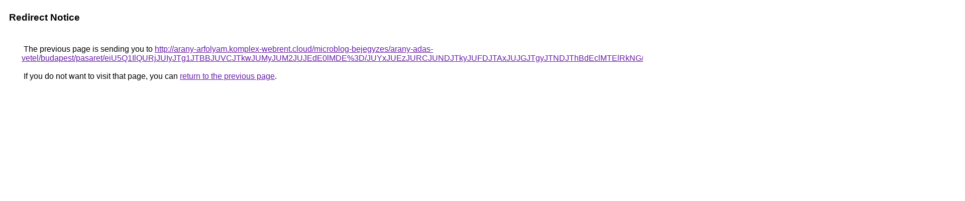

--- FILE ---
content_type: text/html; charset=UTF-8
request_url: https://cse.google.co.vi/url?q=http%3A%2F%2Farany-arfolyam.komplex-webrent.cloud%2Fmicroblog-bejegyzes%2Farany-adas-vetel%2Fbudapest%2Fpasaret%2FeiU5Q1IlQURjJUIyJTg1JTBBJUVCJTkwJUMyJUM2JUJEdE0lMDE%253D%2FJUYxJUEzJURCJUNDJTkyJUFDJTAxJUJGJTgyJTNDJThBdEclMTElRkNG%2FJUFDJTkxJUQ1JTI3JUY3JTk4emhQJUM4UCU4MCVGMCVCRCU3RSU4Qw%253D%253D%2F
body_size: 567
content:
<html lang="en"><head><meta http-equiv="Content-Type" content="text/html; charset=UTF-8"><title>Redirect Notice</title><style>body,div,a{font-family:Roboto,Arial,sans-serif}body{background-color:var(--xhUGwc);margin-top:3px}div{color:var(--YLNNHc)}a:link{color:#681da8}a:visited{color:#681da8}a:active{color:#ea4335}div.mymGo{border-top:1px solid var(--gS5jXb);border-bottom:1px solid var(--gS5jXb);background:var(--aYn2S);margin-top:1em;width:100%}div.aXgaGb{padding:0.5em 0;margin-left:10px}div.fTk7vd{margin-left:35px;margin-top:35px}</style></head><body><div class="mymGo"><div class="aXgaGb"><font style="font-size:larger"><b>Redirect Notice</b></font></div></div><div class="fTk7vd">&nbsp;The previous page is sending you to <a href="http://arany-arfolyam.komplex-webrent.cloud/microblog-bejegyzes/arany-adas-vetel/budapest/pasaret/eiU5Q1IlQURjJUIyJTg1JTBBJUVCJTkwJUMyJUM2JUJEdE0lMDE%3D/JUYxJUEzJURCJUNDJTkyJUFDJTAxJUJGJTgyJTNDJThBdEclMTElRkNG/JUFDJTkxJUQ1JTI3JUY3JTk4emhQJUM4UCU4MCVGMCVCRCU3RSU4Qw%3D%3D/">http://arany-arfolyam.komplex-webrent.cloud/microblog-bejegyzes/arany-adas-vetel/budapest/pasaret/eiU5Q1IlQURjJUIyJTg1JTBBJUVCJTkwJUMyJUM2JUJEdE0lMDE%3D/JUYxJUEzJURCJUNDJTkyJUFDJTAxJUJGJTgyJTNDJThBdEclMTElRkNG/JUFDJTkxJUQ1JTI3JUY3JTk4emhQJUM4UCU4MCVGMCVCRCU3RSU4Qw%3D%3D/</a>.<br><br>&nbsp;If you do not want to visit that page, you can <a href="#" id="tsuid_76RTaeeCEsG8ptQPirysmQ8_1">return to the previous page</a>.<script nonce="9ydeUhkWyeTi2q6pdcl8oA">(function(){var id='tsuid_76RTaeeCEsG8ptQPirysmQ8_1';(function(){document.getElementById(id).onclick=function(){window.history.back();return!1};}).call(this);})();(function(){var id='tsuid_76RTaeeCEsG8ptQPirysmQ8_1';var ct='originlink';var oi='unauthorizedredirect';(function(){document.getElementById(id).onmousedown=function(){var b=document&&document.referrer,a="encodeURIComponent"in window?encodeURIComponent:escape,c="";b&&(c=a(b));(new Image).src="/url?sa=T&url="+c+"&oi="+a(oi)+"&ct="+a(ct);return!1};}).call(this);})();</script><br><br><br></div></body></html>